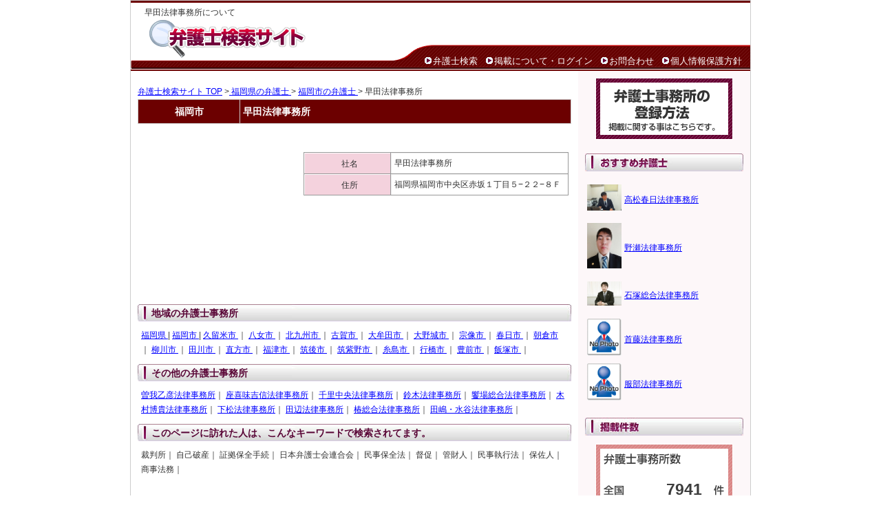

--- FILE ---
content_type: text/html; charset=UTF-8
request_url: https://www.bengoshikensaku.com/%E7%A6%8F%E5%B2%A1%E7%9C%8C/%E7%A6%8F%E5%B2%A1%E5%B8%82/%E6%97%A9%E7%94%B0%E6%B3%95%E5%BE%8B%E4%BA%8B%E5%8B%99%E6%89%80-11803.html
body_size: 13677
content:
<!DOCTYPE html PUBLIC "-//W3C//DTD XHTML 1.0 Strict//EN" "http://www.w3.org/TR/xhtml1/DTD/xhtml1-strict.dtd">
<html xmlns="http://www.w3.org/1999/xhtml" xml:lang="ja" lang="ja">
<head>
<!-- Google tag (gtag.js) -->
<script async src="https://www.googletagmanager.com/gtag/js?id=G-Z715X620NQ"></script>
<script>
  window.dataLayer = window.dataLayer || [];
  function gtag(){dataLayer.push(arguments);}
  gtag('js', new Date());

  gtag('config', 'G-Z715X620NQ');
</script>

<meta http-equiv="Content-Type" content="text/html; charset=utf-8" />
<title> 福岡県福岡市の早田法律事務所 | 弁護士検索サイト</title>
<meta name="description" content="早田法律事務所について。 住所：福岡県福岡市中央区赤坂１丁目５−２２−８Ｆ。事務所名・住所の地図など掲載。" />
<meta name="keywords" content="福岡県福岡市の早田法律事務所,弁護士,弁護士事務所,弁護士事務所 検索" />
<meta http-equiv="Content-Style-Type" content="text/css" />
<meta http-equiv="Content-Script-Type" content="text/javascript" />
<link rel="stylesheet" href="https://www.bengoshikensaku.com/include/common.css" type="text/css" />
<link rel="shortcut icon" href="favicon.ico" /><script type="text/javascript" src="http://maps.google.com/maps/api/js?key=AIzaSyAdXcuaQcQDhOd2Koi8rurTb0ss04vqT0k"></script>
<script type="text/javascript" src="https://www.bengoshikensaku.com/tmplate/common/map_v3.js"></script>
</head>
<body onLoad="mapLoad('map','福岡県福岡市中央区赤坂１丁目５−２２−８Ｆ')">
<div id="container">
  <div id="head">
    <div id="title">
      <h1>早田法律事務所について</h1>
      <div id="rollover_head_logo"><a href="https://www.bengoshikensaku.com/"><img src="https://www.bengoshikensaku.com/image/head_logo.gif" width="347" height="56" alt="弁護士の検索サービス。全国から検索可能。" id="logo" /></a></div>
    
  
  <div id="headmenu">
    <ul>
      <li><img src="https://www.bengoshikensaku.com/image/navi_list.gif" width="14" height="14" alt=" " /><a href="https://www.bengoshikensaku.com/">弁護士検索</a></li>
      <li><img src="https://www.bengoshikensaku.com/image/navi_list.gif" width="14" height="14" alt=" " /><a href="https://www.bengoshikensaku.com/office/">掲載について・ログイン</a></li>
      <li><img src="https://www.bengoshikensaku.com/image/navi_list.gif" width="14" height="14" alt=" " /><a href="https://www.bengoshikensaku.com/inquiry.php">お問合わせ</a></li>
      <li><img src="https://www.bengoshikensaku.com/image/navi_list.gif" width="14" height="14" alt=" " /><a href="https://www.bengoshikensaku.com/privacy.html">個人情報保護方針</a></li>
    </ul>
    </div>
  </div>
</div>
<div id="wrapper">
<div id="body">
<p class="pankuzu"><a href="https://www.bengoshikensaku.com/">弁護士検索サイト TOP</a> ><a href="https://www.bengoshikensaku.com/%E7%A6%8F%E5%B2%A1%E7%9C%8C/"> 福岡県の弁護士 </a>> <a href="https://www.bengoshikensaku.com/%E7%A6%8F%E5%B2%A1%E7%9C%8C/%E7%A6%8F%E5%B2%A1%E5%B8%82/">福岡市の弁護士 </a>> 早田法律事務所</p>
<table width="630" cellspacing="0" class="list_head">
  <tr>
    <td width="120"><b>福岡市</b></td>
    <th width="410">早田法律事務所
      </td>
  </tr>
</table>
<table width="630" cellspacing="0" class="para detail_img">
<tr class="vtop">   
    
   <br>
  <table width="630">
    <tr>
      <td width="220"><!-- google map start -->
        <!-- -->
        <div id="map" style="width:220px; height:200px"></div>
        <!-- -->
        <!-- google map end -->
      </td>
      <td width="10"></td>
      <td valign="top"><table width="385" cellspacing="1" class="outline">
          <tr>
            <th width="118">社名</th>
            <td width="244">早田法律事務所</td>
          </tr>
          <tr>
            <th>住所</th>
            <td>福岡県福岡市中央区赤坂１丁目５−２２−８Ｆ</td>
          </tr>
                  </table></td>
    </tr>
  </table>
    
  
  
  
  
  <br>
<div class="spase">
  <h3 class="ttl2">地域の弁護士事務所</h3>
  <p class="textbox"> <a href="../">福岡県 </a> | <a href="./">福岡市 </a> | <a href="../%E4%B9%85%E7%95%99%E7%B1%B3%E5%B8%82/">久留米市 </a>｜ <a href="../%E5%85%AB%E5%A5%B3%E5%B8%82/">八女市 </a>｜ <a href="../%E5%8C%97%E4%B9%9D%E5%B7%9E%E5%B8%82/">北九州市 </a>｜ <a href="../%E5%8F%A4%E8%B3%80%E5%B8%82/">古賀市 </a>｜ <a href="../%E5%A4%A7%E7%89%9F%E7%94%B0%E5%B8%82/">大牟田市 </a>｜ <a href="../%E5%A4%A7%E9%87%8E%E5%9F%8E%E5%B8%82/">大野城市 </a>｜ <a href="../%E5%AE%97%E5%83%8F%E5%B8%82/">宗像市 </a>｜ <a href="../%E6%98%A5%E6%97%A5%E5%B8%82/">春日市 </a>｜ <a href="../%E6%9C%9D%E5%80%89%E5%B8%82/">朝倉市 </a>｜ <a href="../%E6%9F%B3%E5%B7%9D%E5%B8%82/">柳川市 </a>｜ <a href="../%E7%94%B0%E5%B7%9D%E5%B8%82/">田川市 </a>｜ <a href="../%E7%9B%B4%E6%96%B9%E5%B8%82/">直方市 </a>｜ <a href="../%E7%A6%8F%E6%B4%A5%E5%B8%82/">福津市 </a>｜ <a href="../%E7%AD%91%E5%BE%8C%E5%B8%82/">筑後市 </a>｜ <a href="../%E7%AD%91%E7%B4%AB%E9%87%8E%E5%B8%82/">筑紫野市 </a>｜ <a href="../%E7%B3%B8%E5%B3%B6%E5%B8%82/">糸島市 </a>｜ <a href="../%E8%A1%8C%E6%A9%8B%E5%B8%82/">行橋市 </a>｜ <a href="../%E8%B1%8A%E5%89%8D%E5%B8%82/">豊前市 </a>｜ <a href="../%E9%A3%AF%E5%A1%9A%E5%B8%82/">飯塚市 </a>｜ </p>
</div>
<div class="spase">
  <h3 class="ttl2">その他の弁護士事務所</h3>
  <p class="textbox">      <a href="https://www.bengoshikensaku.com/%E5%A4%A7%E9%98%AA%E5%BA%9C/%E5%A4%A7%E9%98%AA%E5%B8%82/%E6%9B%BD%E6%88%91%E4%B9%99%E5%BD%A6%E6%B3%95%E5%BE%8B%E4%BA%8B%E5%8B%99%E6%89%80-8664.html">曽我乙彦法律事務所</a>｜
            <a href="https://www.bengoshikensaku.com/%E6%B2%96%E7%B8%84%E7%9C%8C/%E4%B8%AD%E9%A0%AD%E9%83%A1/%E5%BA%A7%E5%96%9C%E5%91%B3%E5%90%89%E4%BF%A1%E6%B3%95%E5%BE%8B%E4%BA%8B%E5%8B%99%E6%89%80-7967.html">座喜味吉信法律事務所</a>｜
            <a href="https://www.bengoshikensaku.com/%E5%A4%A7%E9%98%AA%E5%BA%9C/%E8%B1%8A%E4%B8%AD%E5%B8%82/%E5%8D%83%E9%87%8C%E4%B8%AD%E5%A4%AE%E6%B3%95%E5%BE%8B%E4%BA%8B%E5%8B%99%E6%89%80-8641.html">千里中央法律事務所</a>｜
            <a href="https://www.bengoshikensaku.com/%E8%8C%A8%E5%9F%8E%E7%9C%8C/%E9%B9%BF%E5%B6%8B%E5%B8%82/%E9%88%B4%E6%9C%A8%E6%B3%95%E5%BE%8B%E4%BA%8B%E5%8B%99%E6%89%80-11488.html">鈴木法律事務所</a>｜
            <a href="https://www.bengoshikensaku.com/%E6%9D%B1%E4%BA%AC%E9%83%BD/%E6%B8%AF%E5%8C%BA/%E9%A5%97%E5%A0%B4%E7%B7%8F%E5%90%88%E6%B3%95%E5%BE%8B%E4%BA%8B%E5%8B%99%E6%89%80-9812.html">饗場総合法律事務所</a>｜
            <a href="https://www.bengoshikensaku.com/%E6%A0%83%E6%9C%A8%E7%9C%8C/%E7%9C%9F%E5%B2%A1%E5%B8%82/%E6%9C%A8%E6%9D%91%E5%8D%9A%E8%B2%B4%E6%B3%95%E5%BE%8B%E4%BA%8B%E5%8B%99%E6%89%80-11757.html">木村博貴法律事務所</a>｜
            <a href="https://www.bengoshikensaku.com/%E5%B1%B1%E5%8F%A3%E7%9C%8C/%E4%B8%8B%E6%9D%BE%E5%B8%82/%E4%B8%8B%E6%9D%BE%E6%B3%95%E5%BE%8B%E4%BA%8B%E5%8B%99%E6%89%80-13564.html">下松法律事務所</a>｜
            <a href="https://www.bengoshikensaku.com/%E5%A4%A7%E9%98%AA%E5%BA%9C/%E5%A4%A7%E9%98%AA%E5%B8%82/%E7%94%B0%E8%BE%BA%E6%B3%95%E5%BE%8B%E4%BA%8B%E5%8B%99%E6%89%80-8865.html">田辺法律事務所</a>｜
            <a href="https://www.bengoshikensaku.com/%E6%84%9B%E7%9F%A5%E7%9C%8C/%E5%B2%A1%E5%B4%8E%E5%B8%82/%E6%A4%BF%E7%B7%8F%E5%90%88%E6%B3%95%E5%BE%8B%E4%BA%8B%E5%8B%99%E6%89%80-13718.html">椿総合法律事務所</a>｜
            <a href="https://www.bengoshikensaku.com/%E6%84%9B%E7%9F%A5%E7%9C%8C/%E5%90%8D%E5%8F%A4%E5%B1%8B%E5%B8%82/%E7%94%B0%E5%B6%8B%E3%83%BB%E6%B0%B4%E8%B0%B7%E6%B3%95%E5%BE%8B%E4%BA%8B%E5%8B%99%E6%89%80-13848.html">田嶋・水谷法律事務所</a>｜
      </p>
</div>
<div class="spase1">
  <h3 class="ttl2">このページに訪れた人は、こんなキーワードで検索されてます。</h3>
  <p class="textbox">     裁判所｜
        自己破産｜
        証拠保全手続｜
        日本弁護士会連合会｜
        民事保全法｜
        督促｜
        管財人｜
        民事執行法｜
        保佐人｜
        商事法務｜
     </p>
</div>


</div>
  <div id="r_col">
  <div id="rollover_side_zeirishi"><a href="https://www.bengoshikensaku.com/office/"><img src="https://www.bengoshikensaku.com/image/side_zeirishi.gif" width="200" height="90" alt="登録・掲載に関することはこちら" /></a></div>

    <ul class="col">
    <div class="col_title1">おすすめ司法書士</div>

      <div class="box1">
      <table>
        <tr height="60px">
          <td><a href="https://www.bengoshikensaku.com/%E9%A6%99%E5%B7%9D%E7%9C%8C/%E9%AB%98%E6%9D%BE%E5%B8%82/%E9%AB%98%E6%9D%BE%E6%98%A5%E6%97%A5%E6%B3%95%E5%BE%8B%E4%BA%8B%E5%8B%99%E6%89%80-15946.html"><img src="/img/15946_img1.jpg?tim=200519" width="50" height="38" border="0"></a></td>
          <td><a href="https://www.bengoshikensaku.com/%E9%A6%99%E5%B7%9D%E7%9C%8C/%E9%AB%98%E6%9D%BE%E5%B8%82/%E9%AB%98%E6%9D%BE%E6%98%A5%E6%97%A5%E6%B3%95%E5%BE%8B%E4%BA%8B%E5%8B%99%E6%89%80-15946.html">高松春日法律事務所</a></td>
        </tr>
        <tr height="60px">
          <td><a href="https://www.bengoshikensaku.com/%E6%9D%B1%E4%BA%AC%E9%83%BD/%E6%97%A5%E9%87%8E%E5%B8%82/%E9%87%8E%E7%80%AC%E6%B3%95%E5%BE%8B%E4%BA%8B%E5%8B%99%E6%89%80-15963.html"><img src="/img/15963_img1.jpeg?tim=200519" width="50" height="66" border="0"></a></td>
          <td><a href="https://www.bengoshikensaku.com/%E6%9D%B1%E4%BA%AC%E9%83%BD/%E6%97%A5%E9%87%8E%E5%B8%82/%E9%87%8E%E7%80%AC%E6%B3%95%E5%BE%8B%E4%BA%8B%E5%8B%99%E6%89%80-15963.html">野瀬法律事務所</a></td>
        </tr>
        <tr height="60px">
          <td><a href="https://www.bengoshikensaku.com/%E5%8D%83%E8%91%89%E7%9C%8C/%E6%9F%8F%E5%B8%82/%E7%9F%B3%E5%A1%9A%E7%B7%8F%E5%90%88%E6%B3%95%E5%BE%8B%E4%BA%8B%E5%8B%99%E6%89%80-15894.html"><img src="/img/15894_img1.jpg?tim=200519" width="50" height="35" border="0"></a></td>
          <td><a href="https://www.bengoshikensaku.com/%E5%8D%83%E8%91%89%E7%9C%8C/%E6%9F%8F%E5%B8%82/%E7%9F%B3%E5%A1%9A%E7%B7%8F%E5%90%88%E6%B3%95%E5%BE%8B%E4%BA%8B%E5%8B%99%E6%89%80-15894.html">石塚総合法律事務所</a></td>
        </tr>
        <tr height="60px">
          <td><a href="https://www.bengoshikensaku.com/%E5%B2%A1%E5%B1%B1%E7%9C%8C/%E5%B2%A1%E5%B1%B1%E5%B8%82/%E9%A6%96%E8%97%A4%E6%B3%95%E5%BE%8B%E4%BA%8B%E5%8B%99%E6%89%80-15790.html"><img src="/image/nophoto.gif" width="50" height="54" border="0"></a></td>
          <td><a href="https://www.bengoshikensaku.com/%E5%B2%A1%E5%B1%B1%E7%9C%8C/%E5%B2%A1%E5%B1%B1%E5%B8%82/%E9%A6%96%E8%97%A4%E6%B3%95%E5%BE%8B%E4%BA%8B%E5%8B%99%E6%89%80-15790.html">首藤法律事務所</a></td>
        </tr>
        <tr height="60px">
          <td><a href="https://www.bengoshikensaku.com/%E6%9D%B1%E4%BA%AC%E9%83%BD/%E6%B8%AF%E5%8C%BA/%E6%9C%8D%E9%83%A8%E6%B3%95%E5%BE%8B%E4%BA%8B%E5%8B%99%E6%89%80-15973.html"><img src="/image/nophoto.gif" width="50" height="54" border="0"></a></td>
          <td><a href="https://www.bengoshikensaku.com/%E6%9D%B1%E4%BA%AC%E9%83%BD/%E6%B8%AF%E5%8C%BA/%E6%9C%8D%E9%83%A8%E6%B3%95%E5%BE%8B%E4%BA%8B%E5%8B%99%E6%89%80-15973.html">服部法律事務所</a></td>
        </tr>
      </table>
      </div>
  </ul>

       
  <ul class="col">
    <li class="col_title"><img src="https://www.bengoshikensaku.com/image/sidemenu_count.jpg" width="230" height="26" alt="掲載数" />
      <div id="counter">7941</div>
    </li>
  </ul>

  <ul class="col2">
    <li class="col_title">
      <img src="https://www.bengoshikensaku.com/image/guidemenu.jpg" width="230" height="26" alt="司法書士サーチとは" />
    </li>
    <dl>
      <dt class="newlink"><a href="https://www.bengoshikensaku.com/company.html">運営会社</a></dt>
      <dt class="newlink"><a href="https://www.bengoshikensaku.com/privacy.html">個人情報保護方針</a></dt>
      <dt class="newlink"><a href="https://www.bengoshikensaku.com/sitemap.html">サイトマップ</a></dt>
    </dl><br>


  </ul>

</div><div id="foot">
    <div id="footnavi">
      <a href="https://www.bengoshikensaku.com/"><img src="https://www.bengoshikensaku.com/image/copy.gif" width="421" height="20" alt="株式会社日本税理士紹介センターが運営する弁護士検索サイト" /></a>
      <ul>
        <li class="copyright">このウェブサイト上の文章、映像、写真などの著作物の全部、または一部を了承なく複製、使用することを禁じます。</li>
      </ul>
    </div>
<!--
    <div id="footlogo">
      <div id="rollover_foot_logo"><a href="http://www.uniquestyle.org/" rel="nofollow" target="_blank"><img src="https://www.bengoshikensaku.com//image/foot_logo.gif" alt="株式会社ユニーク" width="92" height="29" /></a></div>
    </div>
-->
</div>


<script type="text/javascript">

  var _gaq = _gaq || [];
  _gaq.push(['_setAccount', 'UA-9454386-37']);
  _gaq.push(['_trackPageview']);

  (function() {
    var ga = document.createElement('script'); ga.type = 'text/javascript'; ga.async = true;
    ga.src = ('https:' == document.location.protocol ? 'https://ssl' : 'http://www') + '.google-analytics.com/ga.js';
    var s = document.getElementsByTagName('script')[0]; s.parentNode.insertBefore(ga, s);
  })();

</script>
</div>
</body>
</html>

--- FILE ---
content_type: text/css
request_url: https://www.bengoshikensaku.com/include/common.css
body_size: 36743
content:
body {
	margin: 0px auto;
	color: #333333;
	width:900px;
	font-family: Verdana, Helvetica, Arial, 'Osaka','ＭＳ Ｐゴシック',sans-serif;
	border:#CCCCCC 1px solid;
}

th,td,ul,ol,li,dd,dt,p,h1,h2,h3,h4,h5,h6,span {
	line-height: 175%;
}

a:link {
	color: #0000ff;
	text-decoration: underline;
}

a:visited {
	color: #551a8b;
	text-decoration: underline;
}

a:hover,a:active {
	color: #7491C5;
	text-decoration: underline;
}


img {
	border: 0px;
}

form {
	margin: 0px;
}

strong {
	font-weight: bold;
	font-style: normal;
}

blockquote {
	line-height: 175%;
}

/*-----------------------------
2007/04/09	小地戸
文字サイズ
-----------------------------*/
.large {
	font-size: 14px;
}

/*-----------------------------
2007/07/06	小地戸
テキスト色
-----------------------------*/

.text_bred {
	color: #FF0000;
	font-weight: bold;
}


/* sales */
.pointtext{
	margin: 0px;
	padding: 0px;
	width : 840px ;
	color: #FFFFFF;
	background-color: #003399;
}

.text{
	margin: 0px;
	padding: 10px 0px 0px 20px;
	font-size: 16px;
}

#body_s h5{
	margin: 3px 0px 5px 0px;
	padding: 3px 0px 3px 8px;
	width: 840px;
	font-size: 14px;
	background-color: #696969;
	color: #FFFFFF;
}
/* ここまで */


.top_merit {
	color: #000080;
	font-weight: bold;
}


/*-----------------------------
container
-----------------------------*/
#container {
	position:relative;
	background-color: #ffffff;

}


/*-----------------------------
header
-----------------------------*/

#head {
	margin: 0px ;
	padding: 2px 0px 0px 0px;
	/*height: 95px;*/
	height: 95px;
	border-top: solid 3px #6C0000;
	border-bottom: solid 2px #6C0000;
	background: url(../image/head_bg.gif) no-repeat  bottom ;
	display:inherit;
}

#logo {
	margin: 0px 0px 0px 0px;
	float: left;
}

#tellogo {
	margin: 0px 0px 0px 0px;
}

#head h1 {
	margin: 2px 0px 0px 0px;
	padding: 0px 0px 0px 20px;
	font-size: 12px;
	font-weight: normal;
}

/*#head h2 {
	margin: -42px 0px 0px 0px;
	padding: 0px 0px 0px 470px;
	font-size: 12px;
	font-weight: normal;
	float: left;
}*/


#title {
	margin: 0px 0px 0px 0px;
	float: left;
}

/*#head p {
	margin: -3px 0px 0px 0px;
	padding: 0px 0px 0px 20px;
	font-size: 12px;
	font-weight: normal;
}*/

#headinfo {
	margin: 0px 5px 0px 0px;
	float: right;
	text-align: right;
}

#headinfo ul {
	margin: 0px 0px 0px 0px;
	text-align: right;
}

#headinfo li {
	display: inline;
	list-style-type: none;
	font-size: 12px;
	margin-left: 20px;
}

/*-----------------------------
header navi
-----------------------------*/

/*---------ナビゲーション変更前

#headnavi ul {
	width: 525px;
	margin: 22px 5px 0px 0px;
	padding: 0px 0px 0px 0px;
	font-size: 14px;
	line-height: 130%;
	list-style-type: none;
	float: right;
}

#headnavi li {
	margin: 0px 0px 0px 2px;
	padding: 0px 0px 0px 0px;
	background: url(../image/head_navi_btn_p.gif) repeat-y top left;
	background-repeat: no-repeat;
	float: right;
	color: #FFFFFF;
}

#headnavi li a {
	width: 126px;
	height: 28px;
	text-decoration: none;
	display: block;
}



#headnavi li a:hover {
	background: url(../image/hnavibtn_o.gif) repeat-y top left;
	background-repeat: no-repeat;
}


#headnavi span {
	margin: 3px 0px 0px 7px;
	padding: 0px;
	color: #FFFFFF;
	display: block;
}


---------*/

#headmenu {
	width : 530px;
	margin:-25px 0px 0px 375px;
	font-size: 13px;
	color:#FFFFFF;
	height:inherit;
}
*html body #headmenu {
	width : 530px;
	margin:-10px 0px 0px 370px;
	font-size: 13px;
	color:#FFFFFF;
	height:inherit;
}
*:first-child+html #headmenu {
	width : 530px;
	margin:-15px 0px 0px 375px;
	font-size: 13px;
	color:#FFFFFF;
	height:inherit;
}

#headmenu li {
	float: left;
	list-style:none;
	margin:0px 0px 0px 10px;
}

#headmenu a:link {
	color:#FFFFFF;
	text-decoration:none;
}

#headmenu a:visited {
	color:#FFFFFF;
	text-decoration:none;
}

#headmenu a:hover,a:active {
	color:#FF9999;
	text-decoration:none;
}





/*-----------------------------
wrapper
-----------------------------*/
#wrapper {	
	margin: 0px auto;
	text-align: left;
	background-color:#ffffff;
	width:900px;
	background: url(../image/side_bg.gif) repeat-y 100%;
}
#wrapper2 {	
	margin: 0px auto;
	text-align: left;
	background-color:#ffffff;
	width:900px;
}
#wrapper3 {	
	margin: 0px auto;
	text-align: left;
	background-color:#ffffff;
	width:900px;
	background: url(../image/side_bg.gif) repeat-y 0 100%;
}



/*-----------------------------
index_r_col
-----------------------------*/
*html body #r_col {
	width: 240px;
	margin: 0px 0px 0px 0px;
	padding:inherit;
	float: right;

}

#r_col {
	width: 240px;
	margin: 0px 0px 0px 0px;
	padding:inherit;
	float: right;
	padding:0px 0px 0px 10px;

}

#r_col .col, #l_col .col {
	margin: 0px 0px 15px 0px;
	padding: 0px 0px 0px 0px;
	list-style: none;
}

#r_col .col h3, #l_col .col h3 {
	margin: 5px 0px 0px 0px;
	padding: 0px;
	font-size: 12px;
	font-weight: bold;
}

#r_col .col p, #l_col .col p {
	margin: 0px;
	padding: 0px;
	font-size: 12px;
	line-height: 120%;
}

#r_col .col_title, #l_col .col_title {
	margin: 0px ;
	padding: 0px 0px 10px 0px;
	border: 0px;
}

#r_col  .col_title1, #l_col .col_title1 {
	margin: 10px 0px 0px 0px;
	padding: 0px 0px 10px 20px;
	line-height: 180%;
	color: #FFFFFF;
	font-size: 14px;
	background: url(../image/sidemenu_1.jpg) repeat-y top left;
	background-repeat: no-repeat;
	height:26px;
	text-indent:-9999px;
}

#r_col .col_top, #l_col .col_top {
	border: 0px;
}

#r_col li, #l_col li {
	margin: 0px;
	padding: 3px 5px 3px 5px;
	font-size: 12px;
}

#r_col .company{
	margin: 0px 0px 5px 0px;
	padding: 0px;
}

#r_col .guidemenu, #l_col .guidemenu {
	width: 210px;
	margin: 0px 0px 20px 0px;
	background-color:  #EDEDED;
	border:1px #D7D7D7 solid;
}

#r_col dl, #l_col dl {
	margin: 0px 0px 5px 9px;
	padding: 0px;
}

#r_col dt, #l_col dt {
	margin: 0px 0px 5px 5px;
	padding: 0px;
	background-image: url(../image/guidemenubg.gif);
	background-repeat: no-repeat;
	font-size: 12px;
	width:200px;
}

#r_col .newlink_o, #l_col .newlink_o {
	margin: 0px 0px 10px 0px;
	padding: 0px;
	background-image: url(../image/guidemenubg_o.gif);
	background-repeat: no-repeat;
	font-size: 12px;
}

#r_col dt a, #r_col dt .newlink_o a, #l_col dt a, #l_col dt .newlink_o a {
	width: 130px;
	height: 31px;
	padding: 9px 0px 0px 20px;
	text-decoration: none;
	display: block;
}

#r_col .col_login {
	margin: 20px 0px 20px 0px; 
	padding: 0px;
	list-style: none;
	background-color:#F9BBB9;
	border:1px  #FFFFFF solid;
	width:230px;
}

#r_col .login_form{
	margin: 0px 0px 0px 0px;
	padding: 5px 0px 5px 0px;
}

#r_col .login_txt {
	margin: 5px 0px 0px 5px;
	padding: 0px;
	font-size: 10px;
}

#r_col .link {
	margin: 0px 5px 0px 0px;
	padding:0px 0px 10px 0px;
	padding-left: 15px;
	background-image: url(../image/icon_arrow_o.gif);
	background-repeat: no-repeat;
	font-size: 12px;
}

#syokai {
	margin: 5px 0px 0px 0px;
	padding: 105px 35px 5px 0px;
	background: url(../image/syokai.jpg) repeat-y top left;
	background-repeat: no-repeat;
	font-size: 23px;
	text-align: right;
	font-weight: bold;
	line-height: 110%;
	color: #FFFFFF;
}

#counter {
	margin: 5px 0px 0px 15px;
	padding: 55px 70px 20px 0px;
	background: url(../image/counter.gif) repeat-y top left;
	background-repeat: no-repeat;
	font-size: 23px;
	text-align: right;
	font-weight: bold;
	line-height: 100%;
	color: #3D3D3D;
}

#r_col .col2 , #l_col .col2 {
	margin: 0px 0px 0px 0px;
	padding: 0px 0px 30px 0px;
	list-style: none;
}



/*-----------------------------
index_l_col
-----------------------------*/
#l_col {
	width: 240px;
	margin: 0px 0px 0px -900px;
	padding:0px 0px 70px 10px;
	float: left;
}


*html body #l_col {
	width: 240px;
	margin: 0px 0px 0px -910px;
	padding:0px 0px 70px 20px;
	float: left;
}


/* 2008/10/30 kojito 追加 */
#l_col .col2 {
	margin: 0px 0px 500px 0px;
	padding: 0px 0px 0px 0px;
	list-style: none;
}


#l_col .col h3 {
	margin: 5px 0px 0px 0px;
	padding: 0px;
	font-size: 12px;
	font-weight:bold;
}

#l_col .col p {
	margin: 0px;
	padding: 0px;
	font-size: 12px;
}

#l_col .col_title {
	margin: 10px 0px 0px 0px;
	padding:  0px 0px 10px 0px;
	border: 0px;
	list-style:none;
}

#l_col .col_top {
	border: 0px;
}

#l_col li {
	margin: 0px;
	padding: 3px 5px 3px 5px;
	font-size: 12px;
}

#l_col .info {
	margin: 0px;
	padding: 3px 5px 3px 5px;
	border-bottom: dashed 1px #999999;
	font-size: 12px;
}

#l_col .company{
	margin: 5px 0px 10px 0px;
	padding: 0px;
}

#l_col p,#r_col p {
	margin: 0px 5px 8px 5px;
	padding: 0px;
	font-size: 12px;
	line-height: 160%;
}

#l_col .cnt {
	margin: 0px 10px 5px 0px;
	padding: 0px;
	text-align: right;
}

#l_col .link {
	margin: 0px;
	padding-left: 15px;
	background-image: url(../image/icon_arrow.gif);
	background-repeat: no-repeat;
}

#l_col .link2 {
	margin: 0px;
	padding: 0px 0px 0px 5px;
}

#l_col .newjoblist {
	margin: 0px 0px 30px 0px;
	font-size: 12px;
}

#l_col .newjoblist td {
	padding: 1px 0px 0px 5px;
	border-style: dashed;
	border-color: #333333;
	border-width: 0px 0px 1px 0px;
}

#l_col .newjoblist_bg {
	background-color: #EDEDED;
}

#l_col .qa1gif {
	margin: 5px 0px 0px 0px;
}

#l_col .qa4gif {
	margin: 0px 0px 15px 0px;
}
#l_col .box1 , #r_col .box1 {
	width: 200px;
	height:auto;
	margin: 0px 0px 0px 0px;
	font-size: 12px;
}

/* 2008/10/30 kojito 追加 */
#l_col dl {
	margin: 0px 0px 0px 15px;
	padding: 0px;
}


#l_col dt {
	margin: 0px;
	padding: 0px;
	background-image: url(../image/guidemenubg.gif);
	background-repeat: no-repeat;
	font-size: 12px;
	width:200px;
}

#l_col .newlink_o {
	margin: 0px 0px 10px 0px;
	padding: 0px;
	background-image: url(../image/guidemenubg_o.gif);
	background-repeat: no-repeat;
	font-size: 12px;
}


#l_col dt a, #l_col dt .newlink_o a {
	width: 130px;
	height: 31px;
	padding: 9px 0px 0px 20px;
	text-decoration: none;
	display: block;
}
/* ここまで */

/* 2008/10/31 kojito 広告風 */
#l_col .side_koukoku {
	padding: 5px 5px 5px 5px;
}

#l_col .side_koukoku h4 {
	color: #555555;
	font-weight: normal;
    font-size: 12px;
	line-height: 155%;
	margin-top:-5px;
	
}

#l_col .side_koukoku p {
	margin: -10px 0px 10px 0px;
    font-size: 12px;
}
/* ここまで */

.check {
	margin: 0px 0px 10px 0px;
}

.ssl_logo {
	width: 200px;
	margin: 0px auto;
	text-align: center;
	font-size: 12px;
}


.rl_tantou {
	margin: 10px 0px 15px 0px;
	padding: 0px 0px 0px 0px;
	list-style: none;
}



/*2010/05/31 michibata searchBox*/
.left_seach{
	margin:10px 0px 20px 20px;
}

#l_col #searchBox {

	width:300px;
	height:50px;
}

#searchBox .formfield {
	width:300px;
	padding:0px 0px 0px 0px;
}
/*ここまで*/

/* 2010/6/25 michibata  */
#l_col .kuukan {
	width: 240px;
	height:800px;
	background: url(../image/side_bg.gif) repeat-y 0 150%;
}




/*ここまで*/



/*-----------------------------
top_contents
-----------------------------*/
#top_table {
	vertical-align: top;
	margin: 0px 0px 0px 0px;
	padding: 0px 0px 0px 0px;
}

#top_table .para {
	margin: 0px 0px 15px 0px;
	padding: 0px;
}

#top_table .ttl_l {
	margin: 0px 0px 10px 0px;
	padding: 2px 0px 0px 10px;
	background-image: url(../image/top_ttl_l.jpg);
	background-position: top left;
	background-repeat: no-repeat;
	font-size: 14px;
	color: #333333;
}

#top_table .ttl_r {
	margin: 0px 0px 10px 0px;
	padding: 2px 10px 0px 10px;
	background-image: url(../image/top_ttl_r.jpg);
	background-position: top left;
	background-repeat: no-repeat;
	font-size: 14px;
	color: #333333;
}

#top_table p {
	margin: 0px 0px 0px 0px;
	padding: 0px;
	font-size: 12px;
}

#top_table .pr {
	margin: 0px 0px 15px 0px;
}

#top_table .top_info {
	margin: 0px 0px 30px 0px;
	padding: 1px 0px 0px 5px;
	font-size: 12px;
}

.office_info {
	margin: 0px 0px 30px 0px;
	padding: 1px 0px 0px 5px;
	font-size: 12px;
	background-color: #EDEDED;
}


#top_table .contentLine1 {
	background-color: #FFFFFF;
}

#top_table .contentLine2 {
	background-color: #EDEDED;
}

#top_table .top_info2 {
	margin: 0px 0px 30px 0px;
	padding: 1px 0px 0px 5px;
	font-size: 12px;
	background-color: #EDEDED;
}


/*-----------------------------
common/top_contents
-----------------------------*/
#body_top {
	display: inline;
	float: left;
	width: 640px;
	margin: 0px 0px 0px 250px;
	padding:0px 0px 150px 10px;
}


*html body #body_top {
	display: inline;
	float: left;
	width: 640px;
	margin: 0px 0px 0px 250px;
	padding:0px 0px 0px 10px;
}

#body_top .para {
	margin: 0px 0px 15px 0px;
	padding: 0px;
}


/*#body_top h5 {
	margin: 0px;
	padding: 2px 0px 0px 10px;
	background-image: url(../image/index_h3.jpg);
	background-position: top left;
	background-repeat: no-repeat;
	font-size: 14px;
	color: #333333;
}*/

#body_top .search {
	margin: 0px 0px 3px 0px;
	padding: 6px 6px 6px 10px;
	width: 364px;
	background-color: #FFFFFF;
	font-size: 12px;
}

.yonemori {
	background-image: url(../image/top_yonemori.jpg);
	background-position: top right;
	background-repeat: no-repeat;
}

#body_top .searchttl {
	margin: 0px 0px 5px 0px;
}

/*#body_top .searchbox {
	margin: 0px 0px 0px 0x;
	padding: 8px 0px 8px 10px;
	width: 388px;
	background-color: #EDEDED;
	border: solid 1px #CCCCCC;
}*/

#body_top .search_keyword {
	margin: 0px;
	font-size: 10px;
}

#body_top .toppr {
	margin: 0px 0pc 10px 0px;
}

#hatena-bookmark {
	margin: 0px 0px 5px 0px;
	padding: 0px;
}



#body_top .needsbtn {
	margin: 0px 0px 5px 0px;
}

#body_top .guidebtn {
	margin: 0px 0px 10px 0px;
	padding: 0px;
}

#body_top li, #body_s li {
	list-style-type: none;
}

/*-----------------------------
body
-----------------------------*/
#body {
	width: 640px;
	margin: 5px 0px 0px 0px;
	padding: 0px 0px 150px 10px;
	float: left;
	display: inline;
}
*html body #body {
	width: 640px;
	margin: 0px 0px 0px 0px;
	padding: 0px 0px 50px 10px;
	float: left;
	display: inline;
}

/* sales */
#body_s {
	margin: 0px 0px 0px 5px;
	padding: 0px 0px 50px 0px;
	width: 840px;
	display: inline;
	float: left;
}

#body_top .para {
	margin: 0px ;
	padding: 0px;
}
#body .spase {
	margin: 0px ;
	padding: 0px;
}

#body .spase1 {
	margin: 0px 0px 0px 0px;
}


#para2{
	margin: 0px 0px 20px 0px;
	padding: 0px;
	width:620px;
	height:200px;
	outline:splid 1px #000000;
}

#body .favorite, #body_s .favorite {
	margin: 0px 0px 5px 0px;
	padding: 0px;
}

#body .g_para {
	margin: 0px 0px 25px 0px;
	padding: 0px;
}

#body .vtop {
	vertical-align: top;
	word-break: break-all;
}

#body h5, #body_s h5 {
	margin: 3px 0px 5px 0px;
	padding: 3px 0px 3px 8px;
	width: 600px;
	font-size: 14px;
	background-color: #696969;
	color: #FFFFFF;
	
}

#body h6 {
	margin: 0px;
	padding: 2px 0px 0px 10px;
	font-size: 14px;
	color: #333333;
}

#body h2, #body_top h2 {
	margin: 5px 0px 0px 0px;
	padding: 0px 0px 0px 10px;
	background-position: top left;
	background-repeat: no-repeat;
	font-size: 14px;
	background:#830A25;
	width:620px;
	color: #ffffff;
}

#body .ttl ,#body_top .ttl {
	margin: 30px 0px 0px 0px;
	padding: 1px 0px 20px 20px;
	background-image: url(../image/common_ttl.jpg);
	background-position: top left;
	background-repeat: no-repeat;
	font-size: 14px;
	color:#590636;
	width:610px;
}


#body .ttl1 {
	margin: 120px 0px 0px 0px;
	padding: 1px 0px 0px 20px;
	background-image: url(../image/common_ttl.jpg);
	background-position: top left;
	background-repeat: no-repeat;
	font-size: 14px;
	color:#590636;
	width:610px;
}

#body .ttl2 {
	margin: 0px 0px 0px 0px;
	padding: 1px 0px 0px 20px;
	background-image: url(../image/common_ttl.jpg);
	background-position: top left;
	background-repeat: no-repeat;
	font-size: 14px;
	color:#590636;
	width:610px;
}

#body .ttl3 ,#body_top .ttl3 {
	margin: 10px 0px 0px 0px;
	padding: 1px 0px 20px 20px;
	background-image: url(../image/common_ttl.jpg);
	background-position: top left;
	background-repeat: no-repeat;
	font-size: 14px;
	color:#590636;
	width:610px;
}


#body p ,#body_top p {
	margin: 0px 0px 0px 5px;
	padding: 0px;
	font-size: 12px;
}

#emp {
	background-color: #FFFFE0;
	padding: 10px;
	border: solid 1.5px #F5F5F5;

}

#emp p .wellcome_big {
	font-size: 17px;
	color: #FF3300;
	line-height: 200%;
	font-weight: bold;

}

#emp p{
	margin: 0px 0px 0px 5px;
	padding: 0px;
	font-size: 12px;
	line-height: 200%;

}

#body .search {
	margin: 0px 0px 5px 0px;
	padding: 6px 6px 6px 10px;
	width: 368px;
	background-color: #FFFFFF;
}

#body .searchttl {
	margin: 0px 0px 5px 0px;
}

#body .searchbox {
	margin: 0px 0px 0px 0x;
	padding: 8px 0px 8px 10px;
	width: 638px;
	background-color: #EDEDED;
	border: solid 1px #CCCCCC;
}

#body .search {
	margin: 0px 0px 3px 0px;
	padding: 6px 6px 6px 10px;
	width: 612px;
	background-color: #FFFFFF;
	font-size: 14px;
}

#body .narrow {
	margin: 0px 0px 0px 0px;
	padding: 10px 0px 8px 10px;
	width: 618px;
	background-color: #EDEDED;
	border: solid 1px #CCCCCC;
}

#body span {
	margin: 0px;
	font-size: 12px;
}

#body .search_keyword {
	margin: 0px;
	font-size: 10px;
}

#body .newjoblist {
	margin: 0px 0px 30px 0px;
	font-size: 12px;
}

#body .newjoblist td {
	padding: 1px 0px 0px 5px;
	border-style: dashed;
	border-color: #333333;
	border-width: 0px 0px 1px 0px;
}

#body .newjoblist_bg {
	background-color: #EDEDED;
}

#body .link_list, #body_top .link_list {
	margin: 10px 0px 10px 10px;
	/*padding: 0px 20px 0px 0px;*/
	/*float: right;
	text-align: right;*/
}

#body .link ,#body_top .link {
	margin: 0px;
	padding-left: 15px;
	background-image: url(../image/icon_arrow.gif);
	background-repeat: no-repeat;
	font-size: 14px;
}

#body ul {
	margin: 10px 0px 0px 15px;
	padding: 0px 0px 10px 0px;
	font-size: 14px;
	width:620px;
}

#body li {
	margin: 0px 0px 0px 15px;
	padding: 0px;
}

#body .ul_text, #body_top ul_text {
	font-size: 12px;
}

#body dl {
	margin: 10px 0px 0px 15px;
	padding: 0px 0px 10px 0px;
	font-size: 12px;
}

#body dt {
	margin: 0px 0px 0px 15px;
	padding: 0px;
}

#body .btn {
	width: 570px;
	margin: 20px 0px 20px 0px;
	padding: 0px;
	text-align: center;
}

#body .btn2 {
	width: 570px;
	margin: 10px 0px 10px 0px;
	padding: 0px;
	/*text-align: right;*/
}

#body .contract {
	width: 560px;
	list-style-type: none;
}

#body .privacy {
	width: 620px;
	font-size: 14px;
}

#body .arrow {
	width: 570px;
	padding: 0px 0px 15px 0px;
	text-align: center;
}

#body .guidep {
	margin: 5px 0px 0px 5px;
	padding: 0px;
}

.essential {
	color: #CC0000;
}

#body .notes {
	margin: 0px 0px 0px 5px;
	padding: 0px;
	color: #666666;
}

.notes {
	margin: 0px 0px 0px 5px;
	padding: 0px;
	color: #666666;
}

#body .charaimg {
	margin: 0px 0px 25px 0px;
	padding: 0px;
}

#body .faq_p {
	margin: 10px 0px 0px 3px;
	padding: 0px;
	font-size: 14px;
}

#body .joinbtn {
	margin: 15px 0px 15px 0px;
	padding: 0px;
}

#con {
	width: 570px;
	margin: 0px;
	border-collapse:collapse;
}
#con_l{
	width: 200px;
	margin: 0px;
	border-collapse:collapse;
	float: left;

}
#con_r{
	width: 360px;
	margin: 0px;
	border-collapse:collapse;
	float: right;
}
#con_all {
	width: 570px;
	margin: 0px;
	border-collapse:collapse;
}

#con_l2{
	width: 360px;
	margin: 0px;
	border-collapse:collapse;
	float: left;

}
#con_r2{
	width: 200px;
	margin: 0px;
	border-collapse:collapse;
	float: right;
}

#body .textbox {
	margin: 5px 0px 5px 0px;
	padding: 5px;
	width:620px;
}

#body .prof_name {
}

#body .prof {
	margin-top: 10px;
	padding: 10px;
	border: solid 2px #A6AACA;
}


#body .interview {
	margin: 0px;
}

#body .interviewer {
	color: #6C0000;
	margin: 15px 0px 0px 0px;
	font-weight: bold;
}

#body .interviewee {
	color: #666600;
	margin: 15px 0px 0px 0px;
	font-weight: bold;
}

#body .space {
	background: url(../image/icon_arrow.gif) no-repeat;
	margin:320px 0px 0px 0px;
}

#body .pankuzu {
	margin:15px 0px 0px 0px;
}


/*-----------------------------
top teble
-----------------------------*/
/*#update tr{
	background:url(../image/line_dot.gif) repeat-x 0 100%;
	padding:5px 0;
}*/
.trBl td{
	background:#F0F0F0;
}

/*-----------------------------
search_list
-----------------------------*/
#body .list_head, #body_top .list_head {
	margin: 0px;
	border-collapse:collapse;
	border: solid 1px #EEEEEE;
	/*background-color: #6C0000;*/
	background-color: #6C0000;
	color: #FFFFFF;
}

#body .list_head td, #body .list_head th, #body_top .list_head td, #body_top .list_head th {
	padding: 5px 4px 5px 4px;
	font-size: 14px;
	border: solid 1px #CCCCCC;

}

#body .list_head td, #body_top .list_head td {
	text-align: center;
}

#body .list_head th, #body_top .list_head th {
	text-align: left;
}

#body .list_head a, #body_top .list_head a {
	color: #FFFFFF;
	font-size: 14px;
	font-weight: bold;
}

#body .list_body, #body_top .list_body {
	border-collapse:collapse;
	border: solid 1px #CCCCCC;
}

#body .list_body td, #body_top .list_body td {
	margin: 0px;
	border: solid 1px #CCCCCC;
}

#body .list_body2, #body_top .list_body2 {
	border-collapse:collapse;
	border: solid 1px #FFFFFF;
}

#body .list_body2 td,#body .list_body2 th, #body_top .list_body2 td, #body_top .list_body2 th {
	line-height: 130%;
	margin: 0px;
	padding: 6px 4px 6px 4px;
	font-size: 12px;
	border: solid 1px #CCCCCC;
}

#body .list_body2 th, #body_top .list_body2 th {
	font-weight: normal;
	background-color: #F4D2DD;
}

#body .list_foot, #body_top .list_foot {
	margin-bottom: 20px;
	border: solid 1px #EEEEEE;
	background-color: #EDEDED;
}

#body .detail_btn, #body_top .detail_btn {
	padding: 5px 5px 5px 0px;
}

#body .pglst_res, #body_top .pglst_res {
	width: 630px;
	margin: 0px 0px 0px 0px;
	padding: 0px;
	border-bottom: solid 1px #DDDDDD;
}

#body .search_cnt, #body_top .search_cnt {
	color: #FF3300;
}

#body .pglst_nav, #body_top .pglst_nav {
	margin: 8px 0px 0px 0px;
	text-align: center;
	font-size: 14px;
}

#body .pglst_num, #body_top .pglst_num {
	margin-bottom: 2px;
}

/* 2008/11/07 kojito 追加 */
#body .pglst_num .pglink, #body_top .pglst_num .pglink {
   display: block;
   margin: 1px;
   padding: 3px 4px 4px 4px;
   width: 15px;
   float: left;
   text-decoration: none;
   text-align:center;
   
   background-color: #E2F3FE;
   color: #000080;
   border-width: 1px;
   border-style:solid;
   border-color: #CCCCCC;
   
}

#body .pglst_num a, #body_top .pglst_num a {
   display: block;
   margin: 1px;
   padding: 3px 4px 4px 4px;
   width: 15px;
   float: left;
   text-align:center;
   
   background-color: #E2F3FE;
   border-width: 1px;
   border-style:solid;
   border-color: #CCCCCC;
}

#body .pglst_num a:hover, #body_top .pglst_num a:hover {
   background-color: #ffffaa;
   color: red;
}
/* ここまで */

#body .ssl, #body_top .ssl {
	width: 130px;
	background-color: #EDEDED;
	text-align: center;
}

#body .ssltext, #body_top .ssltext {
	font-size: 10px;
	font-weight: normal;
	margin: 0px 0px 0px 5px;
	padding: 0px;
}

#body .outline td .qend {
	background-color: #F4D2DD;
}
#body .outline td .qoff {
	background-color: #EDEDED;
}

#body .needsttl {
	margin: 50px 0px 0px 0px;
}


/*-----------------------------
detail
-----------------------------*/
#body .detail_img, #body_top .detail_img {
	margin: 10px 0px 10px 0px;
}

#body .head_box, #body_top .head_box {
	margin: 5px 0px 10px 0px;
}

#body .caption, #body_top .caption {
	font-size: 10px;
	line-height: 130%;
}

#body .job_finding, #body_top .job_finding {
	font-size: 16px;
	font-weight: bold;
}

#body .html, #body_top .html {
	padding: 10px 0px 0px 0px;
}

#body .msg, #body_top .msg {
	margin: 0px 0p 10px 0px;
	padding: 0px;
	width: 574px;
	background-color: #DFF1FF;
}

#body .work, #body_top .work {
	margin: 0px 0px 10px 0px;
	padding: 0px 0px 0px 5px;
	border-left: solid 4px #003399;
}

#body h4, #body_top h4 {
	margin: 0px;
	font-size: 12px;
	font-weight: bold;
}

.outline {
	background-color: #999999;
	text-align:left;
	margin:0px -20px 0px 0px;
}

.outline2 {
	background-color: #999999;
	text-align:left;
	margin:-140px -20px 0px 0px;
}

.outline th {
	margin: 0px;
	padding: 2px 0px 0px 5px;
	background-color: #F4D2DD;
	font-size: 12px;
	font-weight: normal;
	text-align: left;
	border-style: solid;
	border-width: 1px 0px 0px 1px;
	border-color: #FFF;
	text-align: center;
}
.outline2 th {
	margin: 0px;
	padding: 2px 0px 0px 5px;
	background-color: #F4D2DD;
	font-size: 12px;
	font-weight: normal;
	text-align: left;
	border-style: solid;
	border-width: 1px 0px 0px 1px;
	border-color: #FFF;
	text-align: center;
}
.outline td {
	margin: 0px;
	padding: 4px;
	background-color: #FFF;
	border-style: solid;
	border-width: 1px 0px 0px 1px;
	border-color: #EEE;
	font-size: 12px;
}

.outline2 td {
	margin: 0px;
	padding: 4px;
	background-color: #FFF;
	border-style: solid;
	border-width: 1px 0px 0px 1px;
	border-color: #EEE;
	font-size: 12px;
}

#body .entry_box, #body_top .entry_box {
	margin: 0px 0px 0px 0px;
	padding: 0px 0px 0px 0px;
	background-color: #FFFFDE;
}

#body .entry, #body_top .entry {
	margin: 5px 0px 10px 0px;
	padding: 0px 0px 0px 5px;
}

#body .entry_btn, #body_top .entry_btn {
	width: 260px;
	margin: 20px 0px 5px 0px;
	padding: 0px;
	text-align: right;
}

.entry_btn_foot {
	width: 670px;
	margin: 30px auto;
	padding: 0px;
	text-align: center;
	clear: both;
}

#body .info_btn, #body_top .info_btn {
	width: 670px;
	margin: 0px 0px 10px 0px;
	padding: 0px;
	text-align: center;
}

#body .btm_faq, #body_top .btm_faq {
	height: 75px;
	background-position: top left;
/*
	background-image: url(../image/btm_faq.gif);
	*/
	background-repeat: no-repeat;
	padding: 0px;
}

#body .pagetop, #body_top .pagetop {
	margin: 20px 20px 20px 0px;
	text-align: right;
}

#body .voicettl, #body_top .voicettl {
	margin: 0px 0px 0px 5px;
	font-size: 14px;
	border-bottom: solid 1px #666666;
}

#body .voicettlbox, #body_top .voicettlbox {
	padding: 0px 0px 0px 10px;
}

#body .q, #body_top .q {
	margin: 20px 0 20px 0;
	padding: 10px;
	background: url(../image/qbox.gif) repeat-y top left;
	background-repeat : no-repeat;
	border: 1px solid;
	border-color: #efefef #ccc #ccc #efefef;
}

#body h3.storytitle {
	margin: 5px 0px 0px 50px;
	font-size: 15px;
	color: #5F707A;
	text-decoration: none
}

#body .storycontent {
	margin: 30px 0px 0px 15px;
	font-size: 14px;
}

#body .a {
	margin: 0 0 60px 0;
	padding: 10px;
	background: url(../image/abox.gif) repeat-y top left;
	background-repeat : no-repeat;
	border: 1px solid;
	border-color: #efefef #ccc #ccc #efefef;
}

/*-----------------------------
map
-----------------------------*/

#body_top .map {
	background: url(../image/map.jpg) no-repeat;
	height:550px;
	width:630px;
	font-size:12px;
	padding:0px
}
#body_top .2jg{
	background:#FFFFFF;
	margin:0px 0px 0px 0px;
	padding:0px 0px 0px 0px;
	text-align:center;

}
#body_top .hkd{
	background:#FFFFFF;
	padding:0px 0px 0px 0px;
	text-align:center;
	border:#CCCCCC solid 1px;
	margin-left:530px;
}

#body_top .kson{
	background:#FFFFFF;
	margin:180px 0px 0px 10px;
	padding:0px 0px 0px 0px;
	border:#CCCCCC solid 1px;
	float:left;
}
#body_top .cgk{
	background:#FFFFFF;
	margin:150px 0px 0px 10px;
	padding:0px 0px 0px 0px;
	border:#CCCCCC solid 1px;
	float:left;
}
#body_top .ksi{
	background:#FFFFFF;
	margin:120px 0px 0px 10px;
	padding:0px 0px 0px 0px;
	border:#CCCCCC solid 1px;
	float:left;
}
#body_top .krse{
	background:#FFFFFF;
	margin:10px 0px 0px 10px;
	padding:0px 0px 0px 0px;
	border:#CCCCCC solid 1px;
	float:left;
}
#body_top .thk{
	background:#FFFFFF;
	margin:130px 0px -50px 80px;
	padding:0px 0px 0px 0px;
	border:#CCCCCC solid 1px;
	float:left;
}
#body_top .skk{
	background:#FFFFFF;
	margin:130px 110px 0px 20px;
	padding:0px 0px 0px 0px;
	border:#CCCCCC solid 1px;
	float:right;
}
#body_top .tki{
	background:#FFFFFF;
	margin:170px 60px 0px -60px;
	padding:0px 0px 0px 0px;
	border:#CCCCCC solid 1px;
	float:right;
}


#body_top .knt{
	background:#FFFFFF;
	margin:100px 35px 0px 0px;
	padding:0px 0px 0px 0px;
	border:#CCCCCC solid 1px;
	float:right;
}

/*-----------------------------
jirei
-----------------------------*/

#o_jirei {
	width: 590px;
}

#o_jirei .img_center {
	text-align: center;
}


#body .jirei_box, #body_top .jirei_box {
	background-color: #E2F3FE;
	height: 180px;
	margin: 10px 0px 10px 0px;
	clear: both;
}

#body .jirei_box img, #body_top .jirei_box img {
	padding: 0px 0px 0px 10px;
	float: left;
}

#body .jirei_box h3, #body_top .jirei_box h3 {
	padding: 10px 0px 0px 10px;
	font-size: 16px;
}

#body .jirei_box p, #body_top .jirei_box p {
	padding: 0px 0px 0px 120px;
	font-size: 14px;
}

#body .jirei_box2, #body_top .jirei_box2 {
	margin : 0px 3px 15px 0px;
	padding: 5px 3px 5px 3px;
	width : 184px;
	height: 300px;
	background-color: #E2F3FE;
	float: left;
}




#body .gyolist {
	margin: 0px 0px 0px 0px;
	padding: 10px 0px 8px 10px;
	font-size: 14px;
	width: 562px;
	border: solid 1px #CCCCCC;
}

#body .gyolist ul {
}

#body .gyolist li {
	list-style-type: none;
	border-bottom: dotted 1px #6C0000;
}


/*-----------------------------
button over
-----------------------------*/

#body_top .top_inquiry2_btn a, #body .top_inquiry2_btn a {
	margin:auto;
	width : 500px;
	height:  80px;
	background-image: url(../image/top_inquiry2_btn.gif);
	display: block;
	background-position: top left;
	background-repeat: no-repeat;
}

#body_top .top_inquiry2_btn a:hover, #body .top_inquiry2_btn a:hover {
	background-image: url(../image/top_inquiry2_btn_over.gif);
}



/*-----------------------------
office_bbs
-----------------------------*/

ul.spager {
	margin: 0px;
}

ul.spager li {
	margin: 0px;
	padding: 0px;
/*    border-right : 1px #999999 solid;*/
    list-style   : none;
	display: inline;
}
ul.spager li.next {
    border-right: none;
}
ul.spager li a:link,
ul.spager li a:visited {
    color: #3366FF;
    text-decoration: none;
}
ul.spager li a:hover,
ul.spager li a:active {
    color: #FF6633;
    text-decoration: none;
}

a:hover img{
	filter: alpha(opacity=60);
	-moz-opacity: 0.60;
	opacity: 0.60;
}




/*-----------------------------
footer
-----------------------------*/
#foot {
	margin: 0px 0px 0px 0px;
	padding: 8px 7px 0px 5px;
	/*height: 65px;*/
	height: 65px;
	border-top: solid 2px #6C0000;
	clear: both;
	width:888px;
	background-color:#FFFFFF;
}

#footnavi {
	float: left;
	margin: 0px 0px 0px 0px;
}

#footnavi ul {
	margin: 0px 0px 0px 0px;
	padding: 0px;
}

#footnavi li {
	/*display: inline;*/
	list-style-type: none;
	font-size: 12px;
}
#footnavi .copyright {
	color: #777777;
	margin:0px 0px 0px 0px;
}


#footlogo {
	margin: 5px 4px 0px 0px;
	float: right;
}

#footcopy {
	/*margin: -25px 0px 25px 0px;*/
	margin: -3px 0px 3px 0px;
	padding: 10px 0px 0px 0px;
}

#footnavi h3 {
	/*margin: 15px 0px -15px 0px;*/
	margin: 0px 0px 0px 0px;
	padding: 0px 0px 0px 0px;
	font-size: 12px;
	font-weight: normal;
	line-height: 150%;
}

#footservice {
	margin: -20px 4px 20px 0px;
	float: right;
}

/*-----------------------------
2010/02/01 田中
rollover
-----------------------------*/

/*-----------------------------
rollover head
-----------------------------*/

#rollover_head_logo a {
	width :347px;
	height:61px;
	display: block;
	background-position: top left;
	background-repeat: no-repeat;
}

#rollover_head_title a {
	width:900px;
	height:200px;
	display: block;
	background-position: top left;
	background-repeat: no-repeat;
}

/*-----------------------------
rollover body_top
-----------------------------*/
#rollover_detail_foot_tel a {
	width :550px;
	height: 80px;
	display: block;
	background-position: top left;
	background-repeat: no-repeat;
	margin-left:50px;
}

#rollover_top_inquiry2_btn a {
	margin: 0 auto;
	width :500px;
	height: 80px;
	display: block;
	/*background-position: top left;*/
	background-repeat: no-repeat;
}


/*-----------------------------
rollover detail  entry_btn
-----------------------------*/

#rollover_entry_btn a {
	width :220px;
	height:35px;
	margin-left:180px;
	display: block;
	background-position: top left;
	background-repeat: no-repeat;
	margin:auto;
}

#rollover_big_komon_btn a {
	margin: 0 auto;
	width :400px;
	height:70px;
	display: block;
	background-position: top left;
	background-repeat: no-repeat;
}


/*-----------------------------
rollover office
-----------------------------*/
#rollover_j_linernotes a {
	width :110px;
	height:105px;
	display: block;
	background-position: top left;
	background-repeat: no-repeat;
	margin: 0px 40px;
}

#rollover_j_neoinvest a {
	width :110px;
	height: 91px;
	display: block;
	background-position: top left;
	background-repeat: no-repeat;
	margin: 0px 40px;
}

#rollover_j_musite a {
	width :110px;
	height:103px;
	display: block;
	background-position: top left;
	background-repeat: no-repeat;
	margin: 0px 40px;
}

#rollover_j_form a {
	width :110px;
	height:105px;
	display: block;
	background-position: top left;
	background-repeat: no-repeat;
	margin: 0px 40px;
}

#rollover_j_takiguchi a {
	width :110px;
	height:105px;
	display: block;
	background-position: top left;
	background-repeat: no-repeat;
	margin: 0px 40px;
}

#rollover_j_brave a {
	width :110px;
	height:105px;
	display: block;
	background-position: top left;
	background-repeat: no-repeat;
	margin: 0px 40px;
}

#rollover_j_boutique a {
	width :93px;
	height:120px;
	display: block;
	background-position: top left;
	background-repeat: no-repeat;
	margin: 0px 40px;
}

#rollover_j_kouei a {
	width :94px;
	height:120px;
	display: block;
	background-position: top left;
	background-repeat: no-repeat;
	margin: 0px 40px;
}


/*-----------------------------
rollover office
-----------------------------*/

#rollover_zeirishi_btn2 a {
	width :400px;
	height: 60px;
	display: block;
	background-position: top left;
	background-repeat: no-repeat;
	margin: 30px auto;
}




/*-----------------------------
rollover l_col
-----------------------------*/

#rollover_top_list a {
	width :208px;
	height:270px;
	display: block;
	background-position: top left;
	background-repeat: no-repeat;
	margin:auto;
}


#rollover_side_zeirishi a {
	width :200px;
	height: 90px;
	display: block;
	background-position: top left;
	background-repeat: no-repeat;
	margin:10px 0 20px 15px;
}




/*-----------------------------
rollover r_col
-----------------------------*/



#rollover_check a {
	width:210px;
	height:72px;
	display: block;
	background-position: top left;
	background-repeat: no-repeat;
	margin:10px 0 10px 5px;
}


#r_col .rollover_side_keisai{
	display: block;
	background-repeat: no-repeat;
	margin:20px 0px 0px 15px;
}



/*-----------------------------
rollover sales
-----------------------------*/

#rollover_foot_tel a {
	margin: 0 auto;
	display: block;
}


#rollover_top_faq_btn a {
	margin: 0 auto;
	width :400px;
	height:60px;
	display: block;
	/*background-position: top left;*/
	background-repeat: no-repeat;
}




/*-----------------------------
rollover footer
-----------------------------*/


#rollover_foot_logo a {
	width :92px;
	height:29px;
	display: block;
	background-position: top left;
	background-repeat: no-repeat;
}

